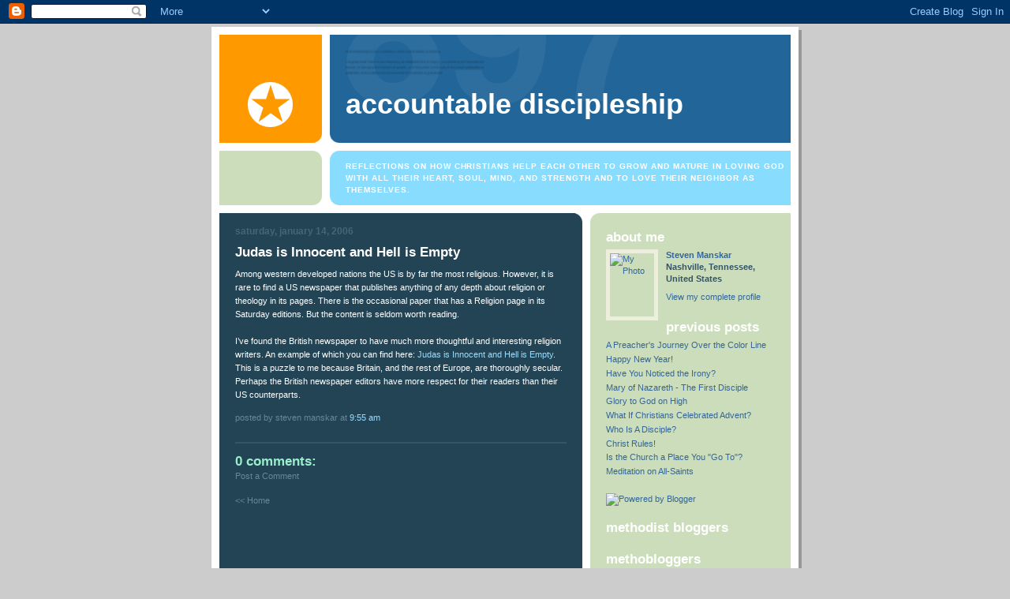

--- FILE ---
content_type: text/html; charset=UTF-8
request_url: https://accountablediscipleship.blogspot.com/2006/01/judas-is-innocent-and-hell-is-empty.html
body_size: 5669
content:
<!DOCTYPE html PUBLIC "-//W3C//DTD XHTML 1.0 Strict//EN" "http://www.w3.org/TR/xhtml1/DTD/xhtml1-strict.dtd">

<html xmlns="http://www.w3.org/1999/xhtml" xml:lang="en" lang="en">
<head>
  <title>Accountable Discipleship: Judas is Innocent and Hell is Empty</title>

  <!-- Meta Information -->
  <script type="text/javascript">(function() { (function(){function b(g){this.t={};this.tick=function(h,m,f){var n=f!=void 0?f:(new Date).getTime();this.t[h]=[n,m];if(f==void 0)try{window.console.timeStamp("CSI/"+h)}catch(q){}};this.getStartTickTime=function(){return this.t.start[0]};this.tick("start",null,g)}var a;if(window.performance)var e=(a=window.performance.timing)&&a.responseStart;var p=e>0?new b(e):new b;window.jstiming={Timer:b,load:p};if(a){var c=a.navigationStart;c>0&&e>=c&&(window.jstiming.srt=e-c)}if(a){var d=window.jstiming.load;
c>0&&e>=c&&(d.tick("_wtsrt",void 0,c),d.tick("wtsrt_","_wtsrt",e),d.tick("tbsd_","wtsrt_"))}try{a=null,window.chrome&&window.chrome.csi&&(a=Math.floor(window.chrome.csi().pageT),d&&c>0&&(d.tick("_tbnd",void 0,window.chrome.csi().startE),d.tick("tbnd_","_tbnd",c))),a==null&&window.gtbExternal&&(a=window.gtbExternal.pageT()),a==null&&window.external&&(a=window.external.pageT,d&&c>0&&(d.tick("_tbnd",void 0,window.external.startE),d.tick("tbnd_","_tbnd",c))),a&&(window.jstiming.pt=a)}catch(g){}})();window.tickAboveFold=function(b){var a=0;if(b.offsetParent){do a+=b.offsetTop;while(b=b.offsetParent)}b=a;b<=750&&window.jstiming.load.tick("aft")};var k=!1;function l(){k||(k=!0,window.jstiming.load.tick("firstScrollTime"))}window.addEventListener?window.addEventListener("scroll",l,!1):window.attachEvent("onscroll",l);
 })();</script><script type="text/javascript">function a(){var b=window.location.href,c=b.split("?");switch(c.length){case 1:return b+"?m=1";case 2:return c[1].search("(^|&)m=")>=0?null:b+"&m=1";default:return null}}var d=navigator.userAgent;if(d.indexOf("Mobile")!=-1&&d.indexOf("WebKit")!=-1&&d.indexOf("iPad")==-1||d.indexOf("Opera Mini")!=-1||d.indexOf("IEMobile")!=-1){var e=a();e&&window.location.replace(e)};
</script><meta http-equiv="Content-Type" content="text/html; charset=UTF-8" />
<meta name="generator" content="Blogger" />
<link rel="icon" type="image/vnd.microsoft.icon" href="https://www.blogger.com/favicon.ico"/>
<link rel="alternate" type="application/atom+xml" title="Accountable Discipleship - Atom" href="https://accountablediscipleship.blogspot.com/feeds/posts/default" />
<link rel="alternate" type="application/rss+xml" title="Accountable Discipleship - RSS" href="https://accountablediscipleship.blogspot.com/feeds/posts/default?alt=rss" />
<link rel="service.post" type="application/atom+xml" title="Accountable Discipleship - Atom" href="https://www.blogger.com/feeds/15589883/posts/default" />
<link rel="alternate" type="application/atom+xml" title="Accountable Discipleship - Atom" href="https://accountablediscipleship.blogspot.com/feeds/113725410747839494/comments/default" />
<link rel="stylesheet" type="text/css" href="https://www.blogger.com/static/v1/v-css/1601750677-blog_controls.css"/>
<link rel="stylesheet" type="text/css" href="https://www.blogger.com/dyn-css/authorization.css?targetBlogID=15589883&zx=05886aa9-14aa-4f37-849a-d750dfb8ec14"/>


  <style type="text/css">
/*
-----------------------------------------------
Blogger Template Style
Name:     897
Designer: Douglas Bowman
URL:      www.stopdesign.com
Date:     28 Feb 2004
----------------------------------------------- */


body {
  background:#ccc;
  margin:0;
  padding:10px 0 14px;
  font:x-small Verdana,Sans-serif;
  text-align:center;
  color:#000;
  font-size/* */:/**/small;
  font-size: /**/small;
  }


/* Page Structure
----------------------------------------------- */
#wrap {
  position:relative;
  top:4px;
  left:4px;
  background:#999;
  width:744px;
  margin:0 auto;
  text-align:left;
  }
#wrap2 {
  position:relative;
  top:-4px;
  left:-4px;
  background:#fff;
  padding:10px;
  }
#content {
  background:url("//www.blogblog.com/no897/bg_content.gif") repeat-y left top;
  width:100%;
  font-size:85%;
  }
#main {
  background:#245 url("//www.blogblog.com/no897/corner_main.gif") no-repeat right top;
  width:460px;
  float:left;
  color:#fff;
  }
#main2 {
  margin:0;
  padding:15px 20px;
  }
/* http://www.hendrix.edu/ReligiousLife/images/cov%20disc%20logo.gif */

#sidebar { 
  background:#cdb url("//www.blogblog.com/no897/corner_sidebar.gif") no-repeat left top;
  width:254px;
  float:right;
  padding:0;
  color:#356;
    }
#sidebar2 {
  margin:0;
  padding:2px 20px 10px;
  }


/* Links
----------------------------------------------- */
a:link {
  color:#369;
  text-decoration:none;
  }
a:visited {
  color:#776;
  text-decoration:none;
  }
a:hover {
  color:#333;
  text-decoration:underline;
  }
a img {
  border-width:0;
  }
#main a:link, #main a.comment-link:visited {
  color:#9df;
  }
#main a:visited {
  color:#7a9;
  }
#main a:hover {
  color:#fff;
  }


/* Header
----------------------------------------------- */
#header {
  background:#269 url("//www.blogblog.com/no897/topleft.gif") no-repeat left bottom;
  padding:0 0 0 160px;
  margin:0 0 10px;
  color:#fff;
  width:100%;
  width/* */:/**/auto;
  width:auto;
  }
#blog-title {
  background:url("//www.blogblog.com/no897/bg_header.gif") no-repeat left top;
  margin:0;
  padding:40px 0 0;
  font:bold 275%/97px Helvetica,Arial,Verdana,Sans-serif;
  text-transform:lowercase;
  }
#blog-title a {
  color:#fff;
  text-decoration:none;
  }
.postpage #blog-title {
  padding-top:0;
  background-position:0 -40px;
  }


/* Description
----------------------------------------------- */
#description {
  background:#8df url("//www.blogblog.com/no897/bg_desc_top.gif") no-repeat left top;
  margin:0 0 10px;
  padding:12px 0 0;
  color:#fff;
  }
#description p {
  background:url("//www.blogblog.com/no897/bg_desc_bot.gif") no-repeat left bottom;
  margin:0;
  padding:0 0 12px;
  }
#description em {
  /* To remove the word next to the desription, delete the following background property */
  /*background:url("http://www.blogblog.com/no897/temp_no.gif") no-repeat left center; */
  /* Keep everything below */
  display:block;
  padding:0 0 0 160px;
  font:bold 75%/1.6em Arial,Verdana,Sans-serif;
  text-transform:uppercase;
  letter-spacing:.1em;
  min-height:12px;
  }
.postpage #description em {
  font-size:1px;
  line-height:1px;
  color:#8df;
  visibility:hidden;
  }


/* Posts
----------------------------------------------- */
.date-header {
  margin:0 0 .5em;
  font:bold 112%/1.4em Arial,Verdana,Sans-serif;
  text-transform:lowercase;
  color:#467;
  }
.post {
  margin:0 0 2em;
  }
.post-title {
  margin:0 0 .25em;
  font:bold 150%/1.4em Helvetica,Arial,Verdana,Sans-serif;
  color:#fff;
  }
#main .post-title a {
  text-decoration:none;
  color:#9df;
  }
#main .post-title a:hover {
  color:#fff;
  }
.post p, .post-body {
  margin:0 0 .75em;
  line-height:1.6em;
  }
.post-footer {
  color:#467;
  text-transform:lowercase;
  }
.post-footer em {
  font-style:normal;
  color:#689;
  }
.post blockquote {
  margin:1em 20px;
  padding:5px 0;
  border:2px solid #356;
  border-width:2px 0;
  }
.post blockquote p {
  margin:.5em 0;
  }
.post img {
  border:5px solid #fff;
  }


/* Comments
----------------------------------------------- */
#comments {
  margin:2em 0 0;
  border-top:2px solid #356;
  padding-top:1em;
  }
#comments h4 {
  margin:0 0 .25em;
  font:bold 150%/1.4em Helvetica,Arial,Verdana,Sans-serif;
  text-transform:lowercase;
  color:#9ec;
  }
#comments-block {
  margin:0;
  line-height:1.6em;
  }
.comment-poster {
  margin:0 0 .25em;
  font:bold 112%/1.4em Arial,Verdana,Sans-serif;
  text-transform:lowercase;
  }
.comment-body, .comment-body p {
  margin:0 0 .75em;
  }
p.comment-timestamp {
  margin:-.25em 0 2em;
  }
#main .comment-timestamp a {
  color:#689;
  }
#main .comment-timestamp a:hover {
  color:#9ec;
  }
.deleted-comment {
  font-style:italic;
  color:gray;
  }


/* Sidebar
----------------------------------------------- */
.sidebar-title {
  margin:1em 0 .25em;
  font:bold 150%/1.4em Helvetica,Arial,Verdana,Sans-serif;
  color:#fff;
  text-transform:lowercase;
  }
#sidebar ul {
  margin:0 0 1.5em;
  padding:0;
  list-style:none;
  }
#sidebar li {
  margin:0;
  padding:0 0 .25em 20px;
  text-indent:-20px;
  line-height:1.4em;
  }
#sidebar p {
  margin:0 0 .75em;
  line-height:1.4em;
  }


/* Profile
----------------------------------------------- */
#profile-container {
  margin:0 0 1.75em;
  }
.profile-datablock, .profile-textblock {
  margin:0 0 .75em;
  line-height:1.4em;
  }
.profile-img {
  display:inline;
  }
.profile-img img {
  float:left;
  margin:0 10px 5px 0;
  border:5px solid #eed;
  }
.profile-data {
  font-weight:bold;
  }
.profile-data strong {
  display:none;
  }


/* Footer
----------------------------------------------- */
#footer {
  clear:both;
  padding:10px 0 0;
  }
#footer hr {
  display:none;
  }
#footer p {
  margin:0;
  padding:5px 0;
  }


/* Misc
----------------------------------------------- */
.clear {
  clear:both;
  display:block;
  height:1px;
  margin:0;
  padding:0;
  font-size:1px;
  line-height:1px;
  }
  </style>

<meta name='google-adsense-platform-account' content='ca-host-pub-1556223355139109'/>
<meta name='google-adsense-platform-domain' content='blogspot.com'/>
<!-- --><style type="text/css">@import url(//www.blogger.com/static/v1/v-css/navbar/3334278262-classic.css);
div.b-mobile {display:none;}
</style>

</head>

<body><script type="text/javascript">
    function setAttributeOnload(object, attribute, val) {
      if(window.addEventListener) {
        window.addEventListener('load',
          function(){ object[attribute] = val; }, false);
      } else {
        window.attachEvent('onload', function(){ object[attribute] = val; });
      }
    }
  </script>
<div id="navbar-iframe-container"></div>
<script type="text/javascript" src="https://apis.google.com/js/platform.js"></script>
<script type="text/javascript">
      gapi.load("gapi.iframes:gapi.iframes.style.bubble", function() {
        if (gapi.iframes && gapi.iframes.getContext) {
          gapi.iframes.getContext().openChild({
              url: 'https://www.blogger.com/navbar/15589883?origin\x3dhttps://accountablediscipleship.blogspot.com',
              where: document.getElementById("navbar-iframe-container"),
              id: "navbar-iframe"
          });
        }
      });
    </script>
<script type="text/javascript" src="//www.makepovertyhistory.org/whiteband_small_right.js"> </script><noscript><a href="http://www.makepovertyhistory.org/"> http://www.makepovertyhistory.org</a></noscript>
<!-- Begin wraps -->
<div id="wrap"><div id="wrap2">


<div id="header">
  <h1 id="blog-title">
    <a href="http://accountablediscipleship.blogspot.com/">
	Accountable Discipleship
	</a>
  </h1>
</div>


<div id="description">
  <p><em>Reflections on how Christians help each other to grow and mature in loving God with all their heart, soul, mind, and strength and to love their neighbor as themselves.</em></p>
</div>


<!-- Begin #content -->
<div id="content">


<!-- Begin #main -->
<div id="main"><div id="main2">

  

    
  <h2 class="date-header">Saturday, January 14, 2006</h2>
  
  
     
  <!-- Begin .post -->
  <div class="post"><a name="113725410747839494"></a>
     
    
    <h3 class="post-title">
	 

	 Judas is Innocent and Hell is Empty
	 
    </h3>
    
     
    <div class="post-body">
    <p>
      <div style="clear:both;"></div>Among western developed nations the US is by far the most religious. However, it is rare to find a US newspaper that publishes anything of any depth about religion or theology in its pages. There is the occasional paper that has a Religion page in its Saturday editions. But the content is seldom worth reading. <br/><br/>I’ve found the British newspaper to have much more thoughtful and interesting religion writers. An example of which you can find here: <a href="http://www.telegraph.co.uk/opinion/main.jhtml?xml=/opinion/2006/01/13/do1302.xml">Judas is Innocent and Hell is Empty</a>. This is a puzzle to me because Britain, and the rest of Europe, are thoroughly secular. Perhaps the British newspaper editors have more respect for their readers than their US counterparts. <div style="clear:both; padding-bottom:0.25em"></div>
    </p>
    </div>
    
    <p class="post-footer">

      <em>posted by Steven Manskar at <a href="http://accountablediscipleship.blogspot.com/2006/01/judas-is-innocent-and-hell-is-empty.html" title="permanent link">9:55 AM</a></em>
       <span class="item-action"><a href="https://www.blogger.com/email-post/15589883/113725410747839494" title="Email Post"><img class="icon-action" alt="" src="https://resources.blogblog.com/img/icon18_email.gif" height="13" width="18"/></a></span><span class="item-control blog-admin pid-1836724322"><a style="border:none;" href="https://www.blogger.com/post-edit.g?blogID=15589883&postID=113725410747839494&from=pencil" title="Edit Post"><img class="icon-action" alt="" src="https://resources.blogblog.com/img/icon18_edit_allbkg.gif" height="18" width="18"></a></span>
    </p>
  
  </div>
  <!-- End .post -->

  <!-- Begin #comments -->
 
  <div id="comments">

	<a name="comments"></a>
    
    <h4>0 Comments:</h4>
    
    <dl id="comments-block">

      

    </dl>
    
    <p class="comment-timestamp">
    <a class="comment-link" href="https://www.blogger.com/comment/fullpage/post/15589883/113725410747839494" onclick="window.open(this.href, 'bloggerPopup', 'toolbar=0,scrollbars=1,location=0,statusbar=1,menubar=0,resizable=1,width=400,height=450');return false;">Post a Comment</a>
    </p>
    
		<p class="comment-timestamp">
	<a href="http://accountablediscipleship.blogspot.com/">&lt;&lt; Home</a>
    </p>

    </div>


  <!-- End #comments -->


</div></div>
<!-- End #main -->





<!-- Begin #sidebar -->
<div id="sidebar"><div id="sidebar2">

  
  
  <!-- Begin #profile-container -->
   
   <div id="profile-container"><h2 class="sidebar-title">About Me</h2>
<dl class="profile-datablock"><dt class="profile-img"><a href="https://www.blogger.com/profile/12481009878158561387"><img src="//www.gbod.org/images/uploads/staff/sm-new-por.jpg" width="56" height="80" alt="My Photo"></a></dt>
<dd class="profile-data"><strong>Name:</strong> <a rel="author" href="https://www.blogger.com/profile/12481009878158561387"> Steven Manskar </a></dd>
<dd class="profile-data"><strong>Location:</strong>  Nashville, Tennessee, United States </dd></dl>

<p class="profile-link"><a rel="author" href="https://www.blogger.com/profile/12481009878158561387">View my complete profile</a></p></div>
   
  <!-- End #profile -->
    
        
  

  <h2 class="sidebar-title">Previous Posts</h2>
  
  <ul id="recently">
    
        <li><a href="http://accountablediscipleship.blogspot.com/2006/01/preachers-journey-over-color-line.html">A Preacher&#39;s Journey Over the Color Line</a></li>
     
        <li><a href="http://accountablediscipleship.blogspot.com/2006/01/happy-new-year.html">Happy New Year!</a></li>
     
        <li><a href="http://accountablediscipleship.blogspot.com/2005/12/have-you-noticed-irony.html">Have You Noticed the Irony?</a></li>
     
        <li><a href="http://accountablediscipleship.blogspot.com/2005/12/mary-of-nazareth-first-disciple_18.html">Mary of Nazareth - The First Disciple</a></li>
     
        <li><a href="http://accountablediscipleship.blogspot.com/2005/12/glory-to-god-on-high.html">Glory to God on High</a></li>
     
        <li><a href="http://accountablediscipleship.blogspot.com/2005/12/what-if-christians-celebrated-advent.html">What If Christians Celebrated Advent?</a></li>
     
        <li><a href="http://accountablediscipleship.blogspot.com/2005/12/who-is-disciple.html">Who Is A Disciple?</a></li>
     
        <li><a href="http://accountablediscipleship.blogspot.com/2005/11/christ-rules_113210784811327222.html">Christ Rules!</a></li>
     
        <li><a href="http://accountablediscipleship.blogspot.com/2005/11/is-church-place-you-go-to.html">Is the Church a Place You &quot;Go To&quot;?</a></li>
     
        <li><a href="http://accountablediscipleship.blogspot.com/2005/10/meditation-on-all-saints.html">Meditation on All-Saints</a></li>
     
  </ul>
  
  
  
  
  <p id="powered-by"><a href="//www.blogger.com"><img src="https://lh3.googleusercontent.com/blogger_img_proxy/AEn0k_tuMzDuL7tV3pA1lG_h8gmKifCVE1AIKLKUqG7uCiO0XeKE7A3K0sIx0U2D-B4fhuncLS8fmU_L47GXndxK0V7mjRCWPc3zeaRNwJRKBzfL=s0-d" alt="Powered by Blogger"></a></p>

  <h2 class="sidebar-title">Methodist Bloggers</h2>
  <script language="javascript" type="text/javascript" src="//rpc.blogrolling.com/display.php?r=d6951485c1104a2814f7796a03c80f57"></script>
  <h2 class="sidebar-title">MethoBloggers</h2>
  <script language="javascript" type="text/javascript" src="//rpc.blogrolling.com/display.php?r=b0d42587d6fcdde4a929717f7117dd0c"></script>
  <!--
  <p>This is a paragraph of text that could go in the sidebar.</p>
  -->
  
</div></div>
<!-- End #sidebar -->


<em class="clear">&nbsp;</em>
</div>
<!-- End #content -->





</div></div>
<!-- End wraps -->
<script src="//www.google-analytics.com/urchin.js" type="text/javascript">
</script>
<script type="text/javascript">
_uacct = "UA-1015401-1";
urchinTracker();
</script>
</body>
</html>